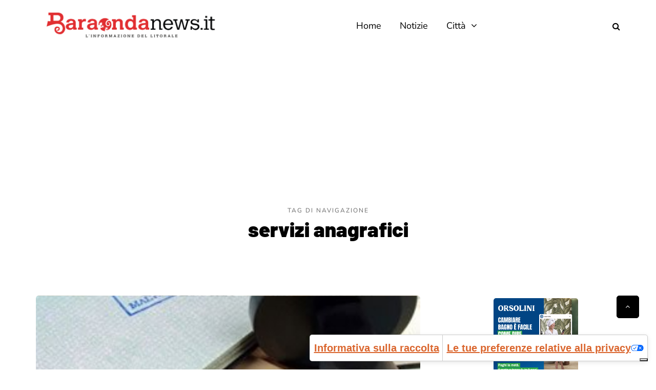

--- FILE ---
content_type: text/html; charset=utf-8
request_url: https://www.google.com/recaptcha/api2/aframe
body_size: 269
content:
<!DOCTYPE HTML><html><head><meta http-equiv="content-type" content="text/html; charset=UTF-8"></head><body><script nonce="315eT5XW-XK7Xzc3HLmj_Q">/** Anti-fraud and anti-abuse applications only. See google.com/recaptcha */ try{var clients={'sodar':'https://pagead2.googlesyndication.com/pagead/sodar?'};window.addEventListener("message",function(a){try{if(a.source===window.parent){var b=JSON.parse(a.data);var c=clients[b['id']];if(c){var d=document.createElement('img');d.src=c+b['params']+'&rc='+(localStorage.getItem("rc::a")?sessionStorage.getItem("rc::b"):"");window.document.body.appendChild(d);sessionStorage.setItem("rc::e",parseInt(sessionStorage.getItem("rc::e")||0)+1);localStorage.setItem("rc::h",'1768486233440');}}}catch(b){}});window.parent.postMessage("_grecaptcha_ready", "*");}catch(b){}</script></body></html>